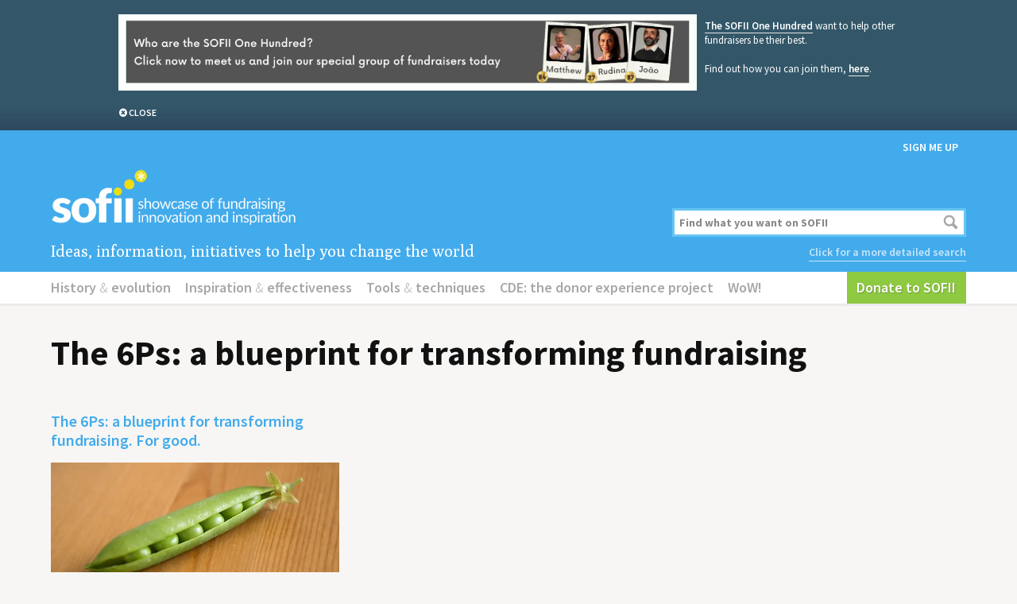

--- FILE ---
content_type: text/html; charset=UTF-8
request_url: https://sofii.org/cde/the-6ps-a-blueprint-for-transforming-fundraising
body_size: 11678
content:
<!DOCTYPE html PUBLIC
        "-//W3C//DTD XHTML 1.0 Transitional//EN""https://www.w3.org/TR/xhtml1/DTD/xhtml1-transitional.dtd">
<html xmlns="http://www.w3.org/1999/xhtml">
<head>
    
        <meta charset="utf-8"/>
        <title>SOFII &middot; The 6Ps: a blueprint for transforming fundraising</title>
        <meta name="description"
              content="The SOFII collection aims to be the most comprehensive, best organised, and most inspiring collection of fundraising related content from around the world."/>
                <link rel="canonical"
              href="https://sofii.org/cde/the-6ps-a-blueprint-for-transforming-fundraising">
        <link rel="home" href="https://sofii.org/"/>
        <link rel="author" href="https://sofii.org/humans.txt"/>

                <link rel="icon" type="image/x-icon" href="https://sofii.org/resources/img/favicon.ico"/>
                <link rel="apple-touch-icon-precomposed" sizes="114x114" href="https://sofii.org/resources/img/sofiiast114.png">
                <link rel="apple-touch-icon-precomposed" sizes="72x72" href="https://sofii.org/resources/img/sofiiast72.png">
                <link rel="apple-touch-icon-precomposed" href="https://sofii.org/resources/img/sofiiast57.png">

        <meta name="viewport"
              content="width=device-width, maximum-scale=1, minimum-scale=1, user-scalable=0, initial-scale=1">

        <link rel="preconnect" href="https://fonts.googleapis.com">
        <link rel="preconnect" href="https://fonts.gstatic.com" crossorigin>
        
        <link href='https://fonts.googleapis.com/css?family=Source+Sans+Pro:200,300,400,600,700,900,200italic,300italic,400italic,600italic,700italic,900italic'
              rel='stylesheet' type='text/css'>
        <link href='https://fonts.googleapis.com/css?family=Poly:400,400italic' rel='stylesheet' type='text/css'>

        <script type="text/javascript" src="https://sofii.org/resources/js/sof_h.min.js"></script>
                <script>
            $(document).ready(function () {
                $('.tooltip').tooltipster();
            });
        </script>

        
                <link rel="stylesheet" type="text/css" href="//cdn.jsdelivr.net/npm/slick-carousel@1.8.1/slick/slick.css"/>
        <link href="https://sofii.org/resources/css/sof.min.css" rel="stylesheet" type="text/css" media="all"/>

        
        <!-- Gridset CSS -->
        <!--[if (!IE) | (gt IE 9)]><!-->
        <link rel="stylesheet" href="https://sofii.org/resources/css/gridset/gridset.css"/><!--<![endif]-->
        <!--[if IE]><link rel="stylesheet" href="https://sofii.org/resources/css/ie.css" /><![endif]-->
        <!--[if IE 9]><link rel="stylesheet" href="https://sofii.org/resources/css/gridset/gridset-ie-9.css" /><![endif]-->
        <!--[if lte IE 8]><link rel="stylesheet" href="https://sofii.org/resources/css/gridset/gridset-ie-lte8.css" /><![endif]-->
        
    <!-- Google Tag Manager -->
    <script>(function (w, d, s, l, i) {
            w[l] = w[l] || [];
            w[l].push({
                'gtm.start':
                    new Date().getTime(), event: 'gtm.js'
            });
            var f = d.getElementsByTagName(s)[0],
                j = d.createElement(s), dl = l != 'dataLayer' ? '&l=' + l : '';
            j.async = true;
            j.src =
                'https://www.googletagmanager.com/gtm.js?id=' + i + dl;
            f.parentNode.insertBefore(j, f);
        })(window, document, 'script', 'dataLayer', 'GTM-KQ342WB');</script>
    <!-- End Google Tag Manager -->
            <script id="mcjs">!function(c,h,i,m,p){m=c.createElement(h),p=c.getElementsByTagName(h)[0],m.async=1,m.src=i,p.parentNode.insertBefore(m,p)}(document,"script","https://chimpstatic.com/mcjs-connected/js/users/94857a56e68fe933a5536f630/aeee8a89d6aa38843869a5312.js");</script>
 <script id='pixel-script-poptin' src='https://cdn.popt.in/pixel.js?id=476e0b94ba676' async='true'></script>
    <title>The 6Ps: a blueprint for transforming fundraising</title><meta name="generator" content="SEOmatic">
<meta name="referrer" content="no-referrer-when-downgrade">
<meta name="robots" content="all">
<meta content="199167086795434" property="fb:profile_id">
<meta content="en" property="og:locale">
<meta content="SOFII (en)" property="og:site_name">
<meta content="website" property="og:type">
<meta content="https://sofii.org/cde/the-6ps-a-blueprint-for-transforming-fundraising" property="og:url">
<meta content="The 6Ps: a blueprint for transforming fundraising" property="og:title">
<meta content="https://classy-cobra.transforms.svdcdn.com/production/images/homepage-logo.png?w=1200&amp;h=630&amp;q=82&amp;auto=format&amp;fit=clip&amp;dm=1716962104&amp;s=dcbefa314f3ad87f75711250755639fb" property="og:image">
<meta content="1120" property="og:image:width">
<meta content="630" property="og:image:height">
<meta name="twitter:card" content="summary_large_image">
<meta name="twitter:site" content="@SOFIIisHOT">
<meta name="twitter:creator" content="@SOFIIisHOT">
<meta name="twitter:title" content="The 6Ps: a blueprint for transforming fundraising">
<meta name="twitter:image" content="https://classy-cobra.transforms.svdcdn.com/production/images/homepage-logo.png?w=1200&amp;h=630&amp;q=82&amp;auto=format&amp;fit=clip&amp;dm=1716962104&amp;s=dcbefa314f3ad87f75711250755639fb">
<meta name="twitter:image:width" content="1120">
<meta name="twitter:image:height" content="630">
<link href="https://sofii.org/cde/the-6ps-a-blueprint-for-transforming-fundraising" rel="canonical">
<link href="https://sofii.org/" rel="home">
<link type="text/plain" href="https://sofii.org/humans.txt" rel="author"></head>

<body id="top">
<!-- Google Tag Manager (noscript) -->
<noscript>
    <iframe src="https://www.googletagmanager.com/ns.html?id=GTM-KQ342WB"
            height="0" width="0" style="display:none;visibility:hidden"></iframe>
</noscript>
<!-- End Google Tag Manager (noscript) -->
    <div class="sponsorwrapper">
        <div class="spimout">
            <div class="spimin">
                <div id="sponsorshipimagewrapper">

                    
                                            <div id="sponsorshipimage" class="">
                            <a href="https://mailchi.mp/sofii.org/the-sofii-one-hundred">

                                                                    <div id="sponsorshipimagelarge" class=" m-hide">
                                        <img
                                                src="https://classy-cobra.transforms.svdcdn.com/production/images/Sponsorship/SOFII-100-banner-2025-4.png?w=1920&amp;h=253&amp;auto=compress%2Cformat&amp;fit=crop&amp;dm=1739256939&amp;s=623246a954e707ae865f50a25c8d2541"
                                                alt=""
                                        >
                                    </div>
                                
                                                            </a>
                        </div>
                        <div id="sponsorshipCallForSponsors" class=" m-all">
                                                            <p><a href="https://sofii.org/article/the-sofii-one-hundred-wall-of-recognition" target="_blank" class="PrimaryLink BaseLink" rel="noreferrer noopener">The SOFII One Hundred</a> want to help other fundraisers be their best.<br /> <br />Find out how you can join them, <a href="https://mailchi.mp/sofii.org/the-sofii-one-hundred" target="_blank" class="PrimaryLink BaseLink" rel="noreferrer noopener">here</a>.<br /></p>
                            
                        </div>

                                    </div>

            </div>

            <div class="sponsorshipopenclose d-clear d1-d2 t1-t2 m1">
                <a href="#" class="show_hide" rel="#sponsorshipimagewrapper">
                    <i class="fa fa-times-circle"></i>
                    <span class="openclosetext">Close</span>
                </a>
            </div>

        </div>
    </div>

<div class="wrapper mastheadwrapper">
    <div class="innerwrapper">
        <header role="banner">

                                        <div id="useraccount" class="d7-d12 t7-t12 m-all" style="position: relative; text-align: right;">

                <span id="blitz-inject-1" class=" blitz-inject" data-blitz-id="1" data-blitz-uri="/_dynamic" data-blitz-params="action=blitz/include/dynamic&amp;index=1423666933" data-blitz-property=""></span>
                </div>
                        
                                        <div id="searchwrapper" class="d9-d12 t9-t12 m-all">
                    <div id="searchforms">
                        <form action="https://sofii.org/search/results" method="post">
                            <span id="blitz-inject-2" class=" blitz-inject" data-blitz-id="2" data-blitz-uri="https://sofii.org/actions/blitz/csrf/json" data-blitz-params="" data-blitz-property="input"></span>
                            <div>
                                                                <input class="searchinput input_full" type="search" name="q" value=""
                                       placeholder="Find what you want on SOFII">
                                                                <input type="hidden" name="ie11sux" id="ie11sux" value="qq"/>
                                <input name="go" type="submit" class="search-btn btn" value="Go">
                            </div>
                        </form>
                        <a href="https://sofii.org/search" class="advsearch">Click for a more detailed search</a>

                                            </div>
                </div>
                        

                                        <div id="logo" class="d1-d8 t1-t8 m-all d-overlap t-overlap">
                    <h1>
                        <a href="https://sofii.org/" title="Home"><span>SOFII (en)</span>
                                                                                                <div id="logoimage">
                                        <img
                                                height="85"
                                                src="https://classy-cobra.transforms.svdcdn.com/production/images/new-logo-311x85px.webp?w=311&amp;h=85&amp;auto=compress%2Cformat&amp;fit=crop&amp;dm=1748633831&amp;s=f25d92b333dba5563d13b5fcaf4eadaa"
                                                alt=""
                                                data-at2x="https://classy-cobra.transforms.svdcdn.com/production/images/new-logo-retina-v.-2.webp?w=622&amp;h=170&amp;auto=compress%2Cformat&amp;fit=crop&amp;dm=1748633839&amp;s=d21596af9346fb0ca701d609c489bc7c"
                                        >
                                    </div>
                                                                                    </a>
                    </h1>
                    <h2>Ideas, information, initiatives to help you change the world</h2>
                </div>
                                        
        </header>
    </div>
</div>

<div class="wrapper mainnavwrapper">
    <div class="innerwrapper">
                <nav role="navigation" class="nav_rsp d-all t-all m-all">
            <ul>
                                                                                                                                                                                    
                <li>
                    <div class="dropdown">
                        <a href="#" class="nav_rsptop dropdown-link tooltip" rel="#navhistoryandevolution"
                           title="Click now for fundraising’s instructive, colourful past. ">
                            History <span class="amp">&amp;</span> evolution
                        </a>
                        			<div class="dropdown-container subcatswrapper">
		<ul class="subcats">
			<h3>Foundations of Fundraising</h3>
			
					<li>
												<a class="catlistinghook" href="https://sofii.org/foundations-of-fundraising/basics-of-fundraising">Basics of fundraising</a>
			</li>
					<li>
												<a class="catlistinghook" href="https://sofii.org/foundations-of-fundraising/best-of-the-best">Best of the best showcase</a>
			</li>
					<li>
												<a class="catlistinghook" href="https://sofii.org/foundations-of-fundraising/campaigning-for-social-change">Campaigning for social change</a>
			</li>
					<li>
												<a class="catlistinghook" href="https://sofii.org/foundations-of-fundraising/sofii-stars">SOFII stars</a>
			</li>
					<li>
												<a class="catlistinghook" href="https://sofii.org/foundations-of-fundraising/the-art-of-creative-fundraising">The wit and wisdom of George Smith</a>
			</li>
					<li>
												<a class="catlistinghook" href="https://sofii.org/foundations-of-fundraising/the-denny-hatch-archives">The Denny Hatch archive</a>
			</li>
					<li>
												<a class="catlistinghook" href="https://sofii.org/foundations-of-fundraising/the-ken-burnett-archive">The Ken Burnett archive</a>
			</li>
					<li>
												<a class="catlistinghook" href="https://sofii.org/foundations-of-fundraising/simone-joyaux">The Simone Joyaux archive</a>
			</li>
					<li>
												<a class="catlistinghook" href="https://sofii.org/foundations-of-fundraising/the-sofii-history-project">The SOFII history project</a>
			</li>
			
				</ul>
	</div>
	                    </div>
                </li>
                <li>
                    <div class="dropdown">
                        <a href="#" class="nav_rsptop dropdown-link tooltip" rel="#navinspirationAndEffectiveness"
                           title="Click now for creativity, innovation, information and ideas to change the world.">
                            Inspiration <span class="amp">&amp;</span> effectiveness
                        </a>
                        			<div class="dropdown-container subcatswrapper">
		<ul class="subcats">
			<h3>The main areas of fundraising</h3>
			
					<li>
												<a class="catlistinghook" href="https://sofii.org/the-main-areas-of-fundraising/arts-and-education-fundraising">Arts and education fundraising</a>
			</li>
					<li>
												<a class="catlistinghook" href="https://sofii.org/the-main-areas-of-fundraising/brand-development">Brand development</a>
			</li>
					<li>
												<a class="catlistinghook" href="https://sofii.org/the-main-areas-of-fundraising/broadcast">Broadcast</a>
			</li>
					<li>
												<a class="catlistinghook" href="https://sofii.org/the-main-areas-of-fundraising/capital-campaigns">Capital campaigns</a>
			</li>
					<li>
												<a class="catlistinghook" href="https://sofii.org/the-main-areas-of-fundraising/charity-shops-and-trading">Charity shops and trading</a>
			</li>
					<li>
												<a class="catlistinghook" href="https://sofii.org/the-main-areas-of-fundraising/corporate-social-engagement">Corporate social engagement</a>
			</li>
					<li>
												<a class="catlistinghook" href="https://sofii.org/the-main-areas-of-fundraising/data">Data and reports</a>
			</li>
					<li>
												<a class="catlistinghook" href="https://sofii.org/the-main-areas-of-fundraising/digital-fundraising">Digital fundraising</a>
			</li>
					<li>
												<a class="catlistinghook" href="https://sofii.org/the-main-areas-of-fundraising/events">Events and Community</a>
			</li>
					<li>
												<a class="catlistinghook" href="https://sofii.org/the-main-areas-of-fundraising/face-to-face">Face-to-face</a>
			</li>
					<li>
												<a class="catlistinghook" href="https://sofii.org/the-main-areas-of-fundraising/individual-donors-recruitment-retention-relationship-development">Individual donors</a>
			</li>
					<li>
												<a class="catlistinghook" href="https://sofii.org/the-main-areas-of-fundraising/legacies-and-bequests">Legacy and in memory fundraising</a>
			</li>
					<li>
												<a class="catlistinghook" href="https://sofii.org/the-main-areas-of-fundraising/major-donor-showcase">Major donors showcase</a>
			</li>
					<li>
												<a class="catlistinghook" href="https://sofii.org/the-main-areas-of-fundraising/multi-media">Multi-media</a>
			</li>
					<li>
												<a class="catlistinghook" href="https://sofii.org/the-main-areas-of-fundraising/press-advertising-off-the-page-and-inserts">Press advertising, off-the-page and inserts</a>
			</li>
					<li>
												<a class="catlistinghook" href="https://sofii.org/the-main-areas-of-fundraising/publications">Publications</a>
			</li>
					<li>
												<a class="catlistinghook" href="https://sofii.org/the-main-areas-of-fundraising/small-charities">Small charities</a>
			</li>
					<li>
												<a class="catlistinghook" href="https://sofii.org/the-main-areas-of-fundraising/telephone-fundraising">Telephone fundraising</a>
			</li>
					<li>
												<a class="catlistinghook" href="https://sofii.org/the-main-areas-of-fundraising/dm-door-drops-and-household-deliveries">The direct mail, door drops and household deliveries showcase</a>
			</li>
					<li>
												<a class="catlistinghook" href="https://sofii.org/the-main-areas-of-fundraising/the-supporter-experience-showcase">Supporter experience </a>
			</li>
					<li>
												<a class="catlistinghook" href="https://sofii.org/the-main-areas-of-fundraising/trusts-and-foundations">Trusts and foundations</a>
			</li>
					<li>
												<a class="catlistinghook" href="https://sofii.org/the-main-areas-of-fundraising/brilliant-use-of-video">Video fundraising</a>
			</li>
			
				</ul>
	</div>
	
                    </div>
                </li>

                <li>
                    <div class="dropdown">
                        <a href="#" class="nav_rsptop dropdown-link tooltip" rel="#navtoolsAndTechniques"
                           title="Click now for everything you need to save you having to reinvent the wheel.">
                            Tools <span class="amp">&amp;</span> techniques
                        </a>
                        			<div class="dropdown-container subcatswrapper">
		<ul class="subcats">
			<h3>The Fundraiser’s Toolbox</h3>
			
					<li>
												<a class="catlistinghook" href="https://sofii.org/the-fundraisers-toolbox/aog-direct-mail-clinics">AOG direct mail clinics</a>
			</li>
					<li>
												<a class="catlistinghook" href="https://sofii.org/the-fundraisers-toolbox/better-boards">Better boards</a>
			</li>
					<li>
												<a class="catlistinghook" href="https://sofii.org/the-fundraisers-toolbox/communications-toolbox">Communications toolbox</a>
			</li>
					<li>
												<a class="catlistinghook" href="https://sofii.org/the-fundraisers-toolbox/latest-crisis-fundraising">Crisis fundraising</a>
			</li>
					<li>
												<a class="catlistinghook" href="https://sofii.org/the-fundraisers-toolbox/how-to-be-an-effective-client">How to be an effective client</a>
			</li>
					<li>
												<a class="catlistinghook" href="https://sofii.org/the-fundraisers-toolbox/my-first-weeks-as-a-fundraiser">My first weeks as a fundraiser</a>
			</li>
					<li>
												<a class="catlistinghook" href="https://sofii.org/the-fundraisers-toolbox/opinion-features">Opinion and debates</a>
			</li>
					<li>
												<a class="catlistinghook" href="https://sofii.org/the-fundraisers-toolbox/remarkable-partnerships">Remarkable partnerships</a>
			</li>
					<li>
												<a class="catlistinghook" href="https://sofii.org/the-fundraisers-toolbox/jerry-huntsinger-tutorials">The Jerry Huntsinger tutorials</a>
			</li>
					<li>
												<a class="catlistinghook" href="https://sofii.org/the-fundraisers-toolbox/top-tips-how-tos">Top tips &amp; how tos</a>
			</li>
					<li>
												<a class="catlistinghook" href="https://sofii.org/the-fundraisers-toolbox/reviews">The great fundraiser’s bookshelf</a>
			</li>
					<li>
												<a class="catlistinghook" href="https://sofii.org/the-fundraisers-toolbox/donor-loyalty">Supporter loyalty</a>
			</li>
			
				</ul>
	</div>
	                    </div>
                </li>

                                <li>
                    <div class="dropdown">
                        <a href="#" class="nav_rsptop dropdown-link tooltip" rel="#navnavCde"
                           title="The Commission on the Donor Experience">
                            CDE: the donor experience project
                        </a>
                        			<div class="dropdown-container subcatswrapper">
		<ul class="subcats">
			<h3>CDE: the donor experience project</h3>
			
					<li>
												<a class="catlistinghook" href="https://sofii.org/cde/32-lightbulb-moments">SOFII’s letter to the future/ 32 lightbulb moments</a>
			</li>
					<li>
												<a class="catlistinghook" href="https://sofii.org/cde/cde-contents">CDE contents</a>
			</li>
					<li>
												<a class="catlistinghook" href="https://sofii.org/cde/the-commission-on-the-donor-experience">The Commission on the Donor Experience</a>
			</li>
					<li>
												<a class="catlistinghook" href="https://sofii.org/cde/the-6ps-a-blueprint-for-transforming-fundraising">The 6Ps: a blueprint for transforming fundraising</a>
			</li>
					<li>
												<a class="catlistinghook" href="https://sofii.org/cde/project-1-the-use-and-misuse-of-language">CDE project 1: the use and misuse of language</a>
			</li>
					<li>
												<a class="catlistinghook" href="https://sofii.org/cde/project-2-fundraising-and-vulnerability">CDE project 2: fundraising and vulnerability</a>
			</li>
					<li>
												<a class="catlistinghook" href="https://sofii.org/cde/project-3-satisfaction-and-commitment">CDE project 3: satisfaction and commitment</a>
			</li>
					<li>
												<a class="catlistinghook" href="https://sofii.org/cde/project-4-thank-you-and-welcome">CDE project 4: thank you and welcome</a>
			</li>
					<li>
												<a class="catlistinghook" href="https://sofii.org/cde/project-5-the-supporters-journey">CDE project 5: the supporter&#039;s journey</a>
			</li>
					<li>
												<a class="catlistinghook" href="https://sofii.org/cde/cde-project-6-the-use-and-misuse-of-emotion">CDE project 6: the use and misuse of emotion</a>
			</li>
					<li>
												<a class="catlistinghook" href="https://sofii.org/cde/cde-project-7-companies">CDE project 7: companies</a>
			</li>
					<li>
												<a class="catlistinghook" href="https://sofii.org/cde/project-8-trusts-and-foundations">CDE project 8: trusts and foundations</a>
			</li>
					<li>
												<a class="catlistinghook" href="https://sofii.org/cde/project-9-major-donors">CDE project 9: major donors</a>
			</li>
					<li>
												<a class="catlistinghook" href="https://sofii.org/cde/project-10-legacies">CDE project 10: legacies</a>
			</li>
					<li>
												<a class="catlistinghook" href="https://sofii.org/cde/project-11-communication-with-individual-donors">CDE project 11: communication with individual donors</a>
			</li>
					<li>
												<a class="catlistinghook" href="https://sofii.org/cde/project-12-inspirational-creativity">CDE project 12: inspirational creativity</a>
			</li>
					<li>
												<a class="catlistinghook" href="https://sofii.org/cde/project-13-giving-choices-and-managing-preference">CDE project 13: giving choices and managing preference</a>
			</li>
					<li>
												<a class="catlistinghook" href="https://sofii.org/cde/project-14-getting-the-right-people-as-fundraisers">CDE project 14: getting the right people as fundraisers</a>
			</li>
					<li>
												<a class="catlistinghook" href="https://sofii.org/cde/project-15-the-role-of-trustee-boards-and-senior-managers">CDE project 15: the role of trustee boards and senior managers</a>
			</li>
					<li>
												<a class="catlistinghook" href="https://sofii.org/cde/project-16-creating-a-distinctive-service-culture">CDE project 16: creating a distinctive service culture</a>
			</li>
					<li>
												<a class="catlistinghook" href="https://sofii.org/cde/project-17-leadership">CDE project 17: leadership</a>
			</li>
					<li>
												<a class="catlistinghook" href="https://sofii.org/cde/cde-project-18-supporters-as-champions-for-your-mission">CDE project 18: supporters as champions for your mission</a>
			</li>
					<li>
												<a class="catlistinghook" href="https://sofii.org/cde/cde-project-19-evidence-of-impact-and-effectiveness">CDE project 19: evidence of impact and effectiveness</a>
			</li>
					<li>
												<a class="catlistinghook" href="https://sofii.org/cde/cde-project-20-fundraising-investment">CDE project 20: fundraising investment</a>
			</li>
					<li>
												<a class="catlistinghook" href="https://sofii.org/cde/cde-project-21-working-with-suppliers-as-partners">CDE project 21: working with suppliers as partners</a>
			</li>
					<li>
												<a class="catlistinghook" href="https://sofii.org/cde/cde-project-22-media-relations-and-the-public-face-of-charities">CDE project 22: media relations and the public face of charities</a>
			</li>
					<li>
												<a class="catlistinghook" href="https://sofii.org/cde/cde-project-23-small-charities">CDE project 23: small charities</a>
			</li>
			
				</ul>
	</div>
	                    </div>
                </li>

                                <li>
                    <div class="dropdown">
                        <a href="#" class="nav_rsptop dropdown-link tooltip" rel="#navnavWow"
                           title="WORLD-CHANGERS AT WORK">
                            WoW!
                        </a>
                        			<div class="dropdown-container subcatswrapper">
		<ul class="subcats">
			<h3>WoW!</h3>
			
					<li>
												<a class="catlistinghook" href="https://sofii.org/wow/world-changers-at-work-the-what-and-why-of-wow">World-changers at Work: the what and why of WoW!</a>
			</li>
					<li>
												<a class="catlistinghook" href="https://sofii.org/wow/meet-the-world-changers">Meet the World-changers</a>
			</li>
					<li>
												<a class="catlistinghook" href="https://sofii.org/wow/the-context">Around the world with WoW! Exploring the world of work.</a>
			</li>
					<li>
												<a class="catlistinghook" href="https://sofii.org/wow/the-wow-toolbox">The WoW! Toolbox</a>
			</li>
			
				</ul>
	</div>
	                    </div>
                </li>

                <li class="donate">
                    <a title="Donate" class="nav_rsptop tooltip"
                       href="https://sofii.org/donate" >
                        Donate to SOFII
                    </a>
                </li>
            </ul>

                    </nav>

                            </div>
</div>

<div class="wrapper contentwrapper">
    <div class="innerwrapper">
        <main>
            <div id="content" class="d-all t-all m-all" role="main">
                

<div class="searchresultswrapper d-all t-all m-alll">
	<div class="copy">
		<h1>The 6Ps: a blueprint for transforming fundraising </h1>
			</div>
			
<div class="d-floatleft t-floatleft m-floatleft">
			
				

 		<div class="categorysearchresult searchresult d1-d4 t1-t4 m-all">

		<h2><a class="searchresultlinkandtitle" href="https://sofii.org/article/the-6ps-a-blueprint-for-transforming-fundraising-for-good">The 6Ps: a blueprint for transforming fundraising. For good.</a></h2>


					
								<div class="searchresultimglarge">
					<img src="https://classy-cobra.transforms.svdcdn.com/production/images/Articles/The-Commission-on-the-Donor-Experience/31773-the-6ps-a-blueprint-hero.png?w=640&amp;auto=compress%2Cformat&amp;fit=crop&amp;dm=1602753997&amp;s=901d854e11db778197ce3426fe89df2f" alt="">
				</div>
							
					
		<h4 class="searchresultauthor">by 
						The Commission on the Donor Experience
											</h4>

					<p>The six steps to change outlined here provide windows onto a vast body of work compiled through 2016 and early 2017 by upwards of a thousand individual volunteers for the Commission on the Donor Experience (CDE).</p>
		

				
		<a class="more" href="https://sofii.org/article/the-6ps-a-blueprint-for-transforming-fundraising-for-good">
			<span>Read more</span>
		</a>

	</div>

		</div>

		<div class="paginatecontrols">
        
    
    <span class="current">1</span>

    
        </div></div>

<!-- <div class="d9-d12 t9-t12 m-all">
	<div id="abouttheauthor" class="relatedwrapper">

	
	
	
	</div>

</div>
-->


            </div>
        </main>
    </div>
</div>

<div class="wrapper newsletterwrapper">
    <div class="innerwrapper">
                <div class="newsletter d4-d9 t4-t9 m-all d-clear t-clear m-clear d-showgrid t-showgrid">
            <div>
                <h3>Get <span class="caps">SOFII</span> deliv­ered to your&nbsp;inbox</h3>
                
                <!-- Begin MailChimp Signup Form -->
                <div id="mc_embed_signup">
                    <form action="https://sofii.us8.list-manage.com/subscribe/post?u=94857a56e68fe933a5536f630&amp;id=8cb5681098"
                          method="post" id="mc-embedded-subscribe-form" name="mc-embedded-subscribe-form"
                          class="validate" novalidate>
                        <span id="blitz-inject-3" class=" blitz-inject" data-blitz-id="3" data-blitz-uri="https://sofii.org/actions/blitz/csrf/json" data-blitz-params="" data-blitz-property="input"></span>
                        <div class="mc-field-group">
                            <label class="d-hide t-hide m-hide" for="mce-EMAIL">Email Address </label>
                            <input type="email" placeholder="Just enter your email address" value="" name="EMAIL"
                                   class="emailinput input_full" id="mce-EMAIL">
                            <input type="submit" value="Go" name="subscribe"
                                   id="mc-embedded-subscribe" class="button email-btn btn">
                        </div>
                        <div id="mce-responses">
                            <div class="response" id="mce-error-response" style="display:none"></div>
                            <div class="response" id="mce-success-response" style="display:none"></div>
                        </div>
                        <!-- real people should not fill this in and expect good things - do not remove this or risk form bot signups-->
                        <div style="position: absolute; left: -5000px;"><input type="text"
                                                                               name="b_94857a56e68fe933a5536f630_8cb5681098"
                                                                               value=""></div>

                    </form>
                </div>
                <!--End mc_embed_signup-->


            </div>
        </div>
    </div>
    </div>
</div>
    <div class="wrapper">
        <div class="innerwrapper">
            <div class="logo-slider">
                                    <div class="logo">
                                                <a href="https://www.blackbaud.com">
                                                                                                                    <img src="https://classy-cobra.transforms.svdcdn.com/production/images/Sponsorship/blackbaud-sponsor-page.png?h=100&amp;auto=compress%2Cformat&amp;fit=clip&amp;dm=1625454995&amp;s=12b8e5ef9af3a09c46bca604ab8071c3">
                            
                                                    </a>
                                            </div>
                                    <div class="logo">
                                                <a href="https://ciof.org.uk">
                                                                                                                    <img src="https://classy-cobra.transforms.svdcdn.com/production/images/Sponsorship/CIOF-sponsor-page.png?h=100&amp;auto=compress%2Cformat&amp;fit=clip&amp;dm=1625455001&amp;s=8d2442b95aeca7b48ac30265f48c8286">
                            
                                                    </a>
                                            </div>
                                    <div class="logo">
                                                <a href="http://opencreates.com">
                                                                                                                    <img src="https://classy-cobra.transforms.svdcdn.com/production/images/Sponsorship/OPEN-sponsor-page.png?h=100&amp;auto=compress%2Cformat&amp;fit=clip&amp;dm=1625455007&amp;s=8d24c1077018674ad3ddfedffa247136">
                            
                                                    </a>
                                            </div>
                                    <div class="logo">
                                                                                                                <img src="https://classy-cobra.transforms.svdcdn.com/production/images/Sponsorship/Donor-logo-fundraising-everywhere.png?h=100&amp;auto=compress%2Cformat&amp;fit=clip&amp;dm=1655373103&amp;s=0466c5237a650b22a342a04990ed5c54">
                            
                                                </div>
                                    <div class="logo">
                                                <a href="https://agentsofgood.org">
                                                                                                                    <img src="https://classy-cobra.transforms.svdcdn.com/production/images/Sponsorship/AgentsOfGood-sponsor-page.png?h=100&amp;auto=compress%2Cformat&amp;fit=clip&amp;dm=1625454988&amp;s=fa809ae75588f0c8a6caf7eec341b843">
                            
                                                    </a>
                                            </div>
                                    <div class="logo">
                                                <a href="https://research.kent.ac.uk/philanthropy/">
                                                                                                                    <img src="https://classy-cobra.transforms.svdcdn.com/production/images/Sponsorship/Donor-logo-university-of-kent.png?h=100&amp;auto=compress%2Cformat&amp;fit=clip&amp;dm=1666754266&amp;s=48d45861994eb3dfbe12a6d644c07e2d">
                            
                                                    </a>
                                            </div>
                            </div>
        </div>
    </div>


<div id="footer" class="wrapper footerwrapper">
    <div class="innerwrapper">

                            
            <div id="aboutcontact" class="d-all t-all m-all">
                <ul>
                                            <li class="about">
                            <a href="https://sofii.org/article/about-us"
                               >
                                About us
                            </a>
                        </li>
                                        <li class="contributors">
                        <a href="https://sofii.org/contributors"
                           >
                            SOFII Contributors
                        </a>
                    </li>
                    <li class="organisations">
                        <a href="https://sofii.org/organisations"
                           >
                            Featured Organisations
                        </a>
                    </li>
                    <li class="our-donors">
                        <a href="https://sofii.org/our-donors"
                           >
                            Our Donors
                        </a>
                    </li>
                    <li class="contact">
                        <a href="https://sofii.org/contact"
                           >
                            Contact us
                        </a>
                    </li>
                </ul>
            </div>
                
                    <div id="smwrapper" class="d-all t-all m-all t-padinfullfull d-padinfullfull">
                <ul>
                    <li><a class="btn smbtn twtbutton" href="https://twitter.com/SOFIIisHOT"
                           title="" target="_blank"><span
                                    class="smname">Twitter</span><i class="fa fa-twitter"></i></a>
                    </li>
                    <li><a class="btn smbtn fcebutton" href="https://www.facebook.com/sofii.org"
                           title="" target="_blank"><span
                                    class="smname">Facebook</span><i
                                    class="fa fa-facebook"></i></a></li>
                    <li><a class="btn smbtn linkedinbutton" href="http://www.linkedin.com/company/the-showcase-of-fundraising-innovation-&amp;-inspiration-sofii-"
                           title="" target="_blank">
                            <span class="smname">LinkedIn</span> <i
                                    class="fa fa-linkedin"></i></a></li>

                                    </ul>
            </div>
        
        <div class="additional d-all t-all m-all">

                        
            <p>
                                Lynda Harwood-Compton, SOFII director &mdash; <a
                        href='mailto:carolina@sofii.org'>lynda@sofii.org</a>
                <br>                            Carolina Herrera, project manager &mdash; <a
                        href='mailto:carolina@sofii.org'>carolina@sofii.org</a>
                <br>                            Joanna Culling &mdash; <a
                        href='mailto:carolina@sofii.org'>joanna@sofii.org</a>
                </p>            
            <p>The SOFII Foundation – Registered charity no. 1124743<br />2 Leman Street, London, England, E1W 9US</p><p>Company limited by guarantee. Company registered number 06532074</p>
        </div>

        <div id="policies" class="d-all t-all m-all">
            <p><span>&copy; 2026 </span><span>The SOFII Foundation</span></p>
            <p><span>Policies:</span> <a class="pollink" href="https://sofii.org/cookies"
                                         >Cookies</a><span>,</span>
                <a href="https://sofii.org/privacy"
                   >Privacy</a><span>,</span>
                <a href="https://sofii.org/terms-of-use"
                   >Terms of use</a><span>,</span>
                <a href="https://sofii.org/copyright"
                   >Copyright</a></p>
                        <p class="made"><span>Made by</span> <a href="http://1810creative.com">1810</a><span>.</span></p>


        </div>


    </div>

</div>

    
<script type="text/javascript">
$(document).ready(function(){
   $('.show_hide').showHide({			 
		speed: 100,  // speed you want the toggle to happen	
		easing: '',  // the animation effect you want. Remove this line if you dont want an effect and if you haven't included jQuery UI
		changeText: 1, // if you dont want the button text to change, set this to 0
		showText: '<i class="fa fa-plus-circle"></i> <span class="openclosetext">Open</span>',// the button text to show when a div is closed
		hideText: '<i class="fa fa-times-circle"></i> <span class="openclosetext">Close</span>' // the button text to show when a div is open
	}); 
});
</script>
<script type="text/javascript" src="https://sofii.org/resources/js/sof_f.min.js"></script>
<script type="text/javascript"
        src="https://cdnjs.cloudflare.com/ajax/libs/jquery.matchHeight/0.7.2/jquery.matchHeight.js"></script>
<script type="text/javascript" src="//cdn.jsdelivr.net/npm/slick-carousel@1.8.1/slick/slick.min.js"></script>
<script type="text/javascript" src="https://sofii.org/resources/js/index.js"></script>


                                                                
<a class="back-to-top" href="#top" style="display:none;">
    <div class="caret"></div>
</a>
<script>
    $(window).on('scroll', function () {
        var scrollTop = $(window).scrollTop(),
            elementOffset = $('#top').offset().top,
            distance = (elementOffset - scrollTop);
        if (distance < -500) {
            $('.back-to-top').show();
        } else {
            $('.back-to-top').hide();
        }
        ;
    });
</script>
    <script src="https://cdn.popupsmart.com/bundle.js" data-id="985190" async defer></script>
<script type="application/ld+json">{"@context":"http://schema.org","@graph":[{"@type":"WebPage","author":{"@id":"#identity"},"copyrightHolder":{"@id":"#identity"},"copyrightYear":"2017","creator":{"@id":"#creator"},"dateCreated":"2017-08-01T15:36:36+01:00","dateModified":"2017-08-01T15:36:36+01:00","datePublished":"2017-08-01T15:36:36+01:00","headline":"The 6Ps: a blueprint for transforming fundraising","image":{"@type":"ImageObject","url":"https://classy-cobra.transforms.svdcdn.com/production/images/homepage-logo.png?w=1200&h=630&q=82&auto=format&fit=clip&dm=1716962104&s=dcbefa314f3ad87f75711250755639fb"},"inLanguage":"en","mainEntityOfPage":"https://sofii.org/cde/the-6ps-a-blueprint-for-transforming-fundraising","name":"The 6Ps: a blueprint for transforming fundraising","publisher":{"@id":"#creator"},"url":"https://sofii.org/cde/the-6ps-a-blueprint-for-transforming-fundraising"},{"@id":"#identity","@type":"LocalBusiness","alternateName":"SOFII","description":"SOFII is a char­i­ty that has been cre­at­ed by fundrais­ers for fundrais­ers. We are here to help you be the best fundrais­er you can be, by shar­ing the inno­va­tion and inspi­ra­tion that dri­ves and invig­o­rates our sector.","name":"The SOFII Foundation","priceRange":"$"},{"@id":"#creator","@type":"Organization"},{"@type":"BreadcrumbList","description":"Breadcrumbs list","itemListElement":[{"@type":"ListItem","item":"https://sofii.org/","name":"Homepage","position":1},{"@type":"ListItem","item":"https://sofii.org/cde","name":"CDE: the donor experience project","position":2},{"@type":"ListItem","item":"https://sofii.org/cde/the-6ps-a-blueprint-for-transforming-fundraising","name":"The 6Ps: a blueprint for transforming fundraising","position":3}],"name":"Breadcrumbs"}]}</script><script>var __awaiter = (this && this.__awaiter) || function (thisArg, _arguments, P, generator) {
    function adopt(value) { return value instanceof P ? value : new P(function (resolve) { resolve(value); }); }
    return new (P || (P = Promise))(function (resolve, reject) {
        function fulfilled(value) { try { step(generator.next(value)); } catch (e) { reject(e); } }
        function rejected(value) { try { step(generator["throw"](value)); } catch (e) { reject(e); } }
        function step(result) { result.done ? resolve(result.value) : adopt(result.value).then(fulfilled, rejected); }
        step((generator = generator.apply(thisArg, _arguments || [])).next());
    });
};
addInjectScriptEventListener();
function addInjectScriptEventListener() {
    const injectScriptEvent = 'DOMContentLoaded';
    if (injectScriptEvent === 'load') {
        window.addEventListener('load', injectElements, { once: true });
    }
    else {
        document.addEventListener(injectScriptEvent, injectElements, { once: true });
    }
}
function injectElements() {
    return __awaiter(this, void 0, void 0, function* () {
        if (!document.dispatchEvent(new CustomEvent('beforeBlitzInjectAll', {
            cancelable: true,
        }))) {
            return;
        }
        const elements = document.querySelectorAll('.blitz-inject:not(.blitz-inject--injected)');
        const injectElements = {};
        const promises = [];
        elements.forEach(element => {
            var _a;
            const injectElement = {
                element: element,
                id: element.getAttribute('data-blitz-id'),
                uri: element.getAttribute('data-blitz-uri'),
                params: element.getAttribute('data-blitz-params'),
                property: element.getAttribute('data-blitz-property'),
            };
            if (document.dispatchEvent(new CustomEvent('beforeBlitzInject', {
                cancelable: true,
                detail: injectElement,
            }))) {
                const url = injectElement.uri + (injectElement.params ? (injectElement.uri.indexOf('?') !== -1 ? '&' : '?') + injectElement.params : '');
                injectElements[url] = (_a = injectElements[url]) !== null && _a !== void 0 ? _a : [];
                injectElements[url].push(injectElement);
            }
        });
        for (const url in injectElements) {
            promises.push(replaceUrls(url, injectElements[url]));
        }
        yield Promise.all(promises);
        document.dispatchEvent(new CustomEvent('afterBlitzInjectAll'));
    });
}
function replaceUrls(url, injectElements) {
    return __awaiter(this, void 0, void 0, function* () {
        const response = yield fetch(url);
        if (response.status >= 300) {
            return null;
        }
        const responseText = yield response.text();
        let responseJson;
        if (url.indexOf('blitz/csrf/json') !== -1) {
            responseJson = JSON.parse(responseText);
        }
        injectElements.forEach(injectElement => {
            var _a;
            if (injectElement.property) {
                injectElement.element.innerHTML = (_a = responseJson[injectElement.property]) !== null && _a !== void 0 ? _a : '';
            }
            else {
                injectElement.element.innerHTML = responseText;
            }
            injectElement.element.classList.add('blitz-inject--injected');
            document.dispatchEvent(new CustomEvent('afterBlitzInject', {
                detail: injectElement,
            }));
        });
    });
};
;</script></body>

</html>
<!-- Cached by Blitz on 2026-01-11T13:24:29+00:00 --><!-- Served by Blitz on 2026-01-19T06:13:25+00:00 -->